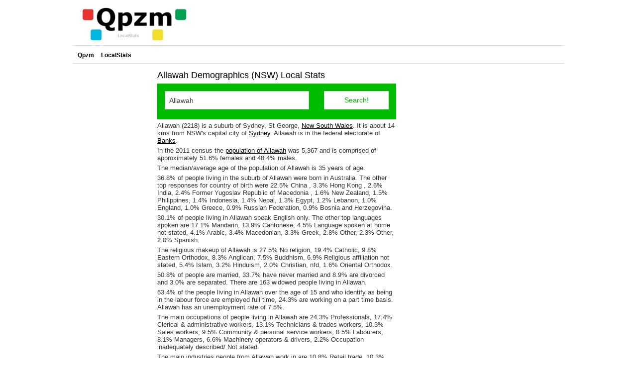

--- FILE ---
content_type: text/html; charset=ISO-8859-1
request_url: https://localstats.com.au/demographics/nsw/sydney/st-george/allawah
body_size: 4193
content:
	<!DOCTYPE html PUBLIC "-//W3C//DTD XHTML 1.0 Strict//EN" "http://www.w3.org/TR/xhtml1/DTD/xhtml1-strict.dtd">
	<html xmlns="http://www.w3.org/1999/xhtml">
	<head>
	<meta http-equiv="Content-Type" content="text/html; charset=iso-8859-1" />
	<title>Allawah Demographics (NSW) Local Stats</title>
	<meta name="description" content="Allawah Demographics - Get localstats and demographic information for Allawah in Sydney, (NSW) New South Wales - Qpzm LocalStats" />
	<meta http-equiv="Content-type" content="text/html; charset=iso-8859-1" />
	<meta http-equiv="Content-Language" content="en-au" />
	<meta name="ROBOTS" content="ALL" />


        <link rel="stylesheet" href="//localstats.com.au/css/foundation.min.css">
	<link href="//localstats.com.au/css/main.css?3i343" rel="stylesheet" type="text/css" />
        <link rel="canonical" href="https://localstats.com.au/demographics/nsw/sydney/st-george/allawah" />
        <script src="//localstats.com.au/js2/vendor/custom.modernizr.js" ></script>
        <script src="//localstats.com.au/js2/vendor/jquery.js"></script>
	
                <link rel="stylesheet" href="https://postcodez.com.au/leaflet/leaflet.css" />
                <script src="https://postcodez.com.au/leaflet/leaflet.js" > </script>
        
	</head>
	<body>
	<script>
 		window.google_analytics_uacct = "UA-105284-13";
 	</script>


	<div id="w">
		<div id="head"><img src="//localstats.com.au/images/main.jpg" alt="LocalStats" class="logo" />
			<div class="totals">
				<div id="leaderboard_placeholder">
				</div>
 			</div>
		</div>

		<div id="nav">
			
			 
			<ul>
			<li><a href="http://www.qpzm.com.au">Qpzm</a></li>
                	<li><a href="//localstats.com.au">LocalStats</a></li>

			</ul>
    		</div>
<div id="content"><p><div><span style="float:right; display:inline; width:480px">
 <p><h1 style="display:inline;">Allawah Demographics (NSW) Local Stats</h1>
 <div style="display:block; float:right"><g:plusone size="small" count="true"></g:plusone></div><p>
                   <form class="custom" action="//localstats.com.au/localstats.cgi" method=get style="background-color:#01bb00; padding:15px 0 0 0" >
                        <div class="row">
                           <div class="small-8 large-8 columns">
                              <input type="text" id="suburb_name" name="search_suburb" value="Allawah">
                           </div>
                           <div class="small-8 large-8 columns hide-for-small hide-for-medium-up">
                              <select id="search_state"  name='search_state'>
                                <option selected value=''>All States/Territories</option>
                                <option  value='vic'>Victoria</option>
                                <option  value='act'>ACT</option>
                                <option  value='nsw'>New South Wales</option>
                                <option  value='sa'>South Australia</option>
                                <option  value='qld'>Queensland</option>
                                <option  value='nt'>Northern Territory</option>
                                <option  value='wa'>Western Australia</option>
                              </select>
                           </div>
                           <div class="small-4 large-4 columns">
                              <input type="submit" class="button prefix" style="background-color:white; color:#01bb00; " value="Search!" />
                           </div>
                        </div>
                        <input type="hidden" name="type" value="search">
                     </form>
                <div class=results id=bbb>
<p>Allawah (2218) is a suburb of Sydney, St George, <a href="https://localstats.com.au/demographics/nsw">New South Wales</a>. It is about 14 kms from NSW's capital city of <a href ="https://localstats.com.au/demographics/nsw/sydney">Sydney</a>. 
 Allawah is in the federal electorate of <a href="https://localstats.com.au/demographics/federal-electorate/banks">Banks</a>.<p>In the 2011 census the <a href="https://localstats.com.au/population/nsw/sydney/st-george/allawah">population of Allawah</a> was 5,367 and is comprised of approximately 51.6% females and 48.4% males.<br>
<p>The median/average age of the population of Allawah is 35 years of age.<br>
<p>36.8% of people living in the suburb of Allawah were born in Australia. The other top responses for country of birth were 22.5% China , 3.3% Hong Kong , 2.6% India, 2.4% Former Yugoslav Republic of Macedonia , 1.6% New Zealand, 1.5% Philippines, 1.4% Indonesia, 1.4% Nepal, 1.3% Egypt, 1.2% Lebanon, 1.0% England, 1.0% Greece, 0.9% Russian Federation, 0.9% Bosnia and Herzegovina.<p>30.1% of people living in Allawah speak English only. The other top languages spoken are 17.1% Mandarin, 13.9% Cantonese, 4.5% Language spoken at home not stated, 4.1% Arabic, 3.4% Macedonian, 3.3% Greek, 2.8% Other, 2.3% Other, 2.0% Spanish.
<p>The religious makeup of Allawah is 27.5% No religion, 19.4% Catholic, 9.8% Eastern Orthodox, 8.3% Anglican, 7.5% Buddhism, 6.9% Religious affiliation not stated, 5.4% Islam, 3.2% Hinduism, 2.0% Christian, nfd, 1.6% Oriental Orthodox.
<p>50.8% of people are married, 33.7% have never married and 8.9% are divorced and 3.0% are separated. There are 163 widowed people living in Allawah.<p>63.4% of the people living in Allawah over the age of 15 and who identify as being in the labour force are employed full time, 24.3% are working on a part time basis. Allawah has an unemployment rate of 7.5%. <p>The main occupations of people living in Allawah are 24.3% Professionals, 17.4% Clerical &amp; administrative workers, 13.1% Technicians &amp; trades workers, 10.3% Sales workers, 9.5% Community &amp; personal service workers, 8.5% Labourers, 8.1% Managers, 6.6% Machinery operators &amp; drivers, 2.2% Occupation inadequately described/ Not stated.<p>The main industries people from Allawah work in are 10.8% Retail trade, 10.3% Health care and social assistance, 9.9% Accommodation and food services, 8.5% Professional, scientific and technical services, 8.3% Manufacturing, 7.3% Transport, postal and warehousing, 7.3% Financial and insurance services, 5.8% Education and training, 5.3% Construction.<p>25.7% of homes are fully owned, and 32.3% are in the process of being purchased by home loan mortgage. 39.0% of homes are rented.
<p>The median individual income is $568 per week and the median household income is $1204 per week.
<p>The median rent in Allawah is $360 per week and the median mortgage repayment is $2000 per month.
<p>Check out <a href="https://localstats.com.au/taxstats/2013/nsw/2218">FY 2013 Tax Stats for Allawah postcode 2218</a> </div>
<p>
<script async src="//pagead2.googlesyndication.com/pagead/js/adsbygoogle.js"></script>
<!-- LocalStats LU Responsive -->
<ins class="adsbygoogle"
     style="display:block"
     data-ad-client="ca-pub-5956934570453269"
     data-ad-slot="6189796231"
     data-ad-format="link"></ins>
<script>
(adsbygoogle = window.adsbygoogle || []).push({});
</script>


        <div id="mapid" style="width: 100%; height: 300px;"></div>

        <script>
        var map = L.map('mapid').setView([-33.97, 151.115], 14);
        L.tileLayer('https://{s}.tile.openstreetmap.org/{z}/{x}/{y}.png', { attribution: '&copy; <a href="https://www.openstreetmap.org/copyright">OpenStreetMap</a> contributors' }).addTo(map);
        </script>

<ul class="listy no-bullet">
<li><label>Nearby Locations</label> 
<a href="https://localstats.com.au/demographics/nsw/sydney/st-george/carlton">Carlton</a>,
<a href="https://localstats.com.au/demographics/nsw/sydney/st-george/beverley-park">Beverley Park</a>,
<a href="https://localstats.com.au/demographics/nsw/sydney/st-george/bexley">Bexley</a>,
<a href="https://localstats.com.au/demographics/nsw/sydney/st-george/blakehurst">Blakehurst</a>,
<a href="https://localstats.com.au/demographics/nsw/sydney/st-george/carss-park">Carss Park</a>,
<a href="https://localstats.com.au/demographics/nsw/sydney/st-george/hurstville">Hurstville</a>,
<a href="https://localstats.com.au/demographics/nsw/sydney/st-george/hurstville-grove">Hurstville Grove</a>,
<a href="https://localstats.com.au/demographics/nsw/sydney/st-george/kogarah">Kogarah</a>,
<a href="https://localstats.com.au/demographics/nsw/sydney/st-george/kogarah-bay">Kogarah Bay</a>,
<a href="https://localstats.com.au/demographics/nsw/sydney/st-george/kyle-bay">Kyle Bay</a>,
<a href="https://localstats.com.au/demographics/nsw/sydney/sutherland/sans-souci">Sans Souci</a>,
<a href="https://localstats.com.au/demographics/nsw/sydney/st-george/south-hurstville">South Hurstville</a></li></ul>

<ul class="listx no-bullet">
<li><b>Qpzm LocalStats New South Wales Suburb of the Day</b>: Beecroft <a class=blink href="https://localstats.com.au/demographics/nsw/sydney/northern-suburbs/beecroft">2119</a> -> Sydney -> New South Wales</li>
</ul>
</span></div>
<div style="float:left; width:170px; margin-left 20px; margin-top 20px; margin-bottom:170px;">

<script src="/js/ScrollToFixed-master/jquery-scrolltofixed.js" ></script>
<div id="zxzx" style="height:620px; margin-bottom:20px;">
<script async src="//pagead2.googlesyndication.com/pagead/js/adsbygoogle.js"></script>
<ins class="adsbygoogle"
     style="display:inline-block;width:160px;height:600px"
     data-ad-client="ca-pub-5956934570453269"
     data-ad-slot="6224729943"></ins>
<script>
     (adsbygoogle = window.adsbygoogle || []).push({});
</script>
</div>
<script>
$(document).ready(function() {
  $('#zxzx').scrollToFixed({});
});
</script>

</div>

</div>
  <div id="right">
    <div class="advert">


<script async src="//pagead2.googlesyndication.com/pagead/js/adsbygoogle.js"></script>
<!-- Localstats 300x1050 -->
<ins class="adsbygoogle"
     style="display:inline-block;width:300px;height:1050px;"
     data-ad-client="ca-pub-5956934570453269"
     data-ad-slot="1742225437"></ins>
<script>
(adsbygoogle = window.adsbygoogle || []).push({});
</script>



    </div>

    <ul class="links"><li class="head">Qpzm Network</li>
	<li><a href="http://localstats.co.uk">UK Localstats<br />
 <span>Research UK Demographics</span></a></li>

</ul>

  </div>


  <div id="footer">Qpzm LocalStats Australia 2026 &trade; &copy; *Based on ABS data - <a href="http://www.qpzm.com.au/privacy">Privacy Policy</a> - <a href="http://www.qpzm.com.au/terms">Terms of Use</a>
                
    <div></div>
    </div>

</div>

<div id="leaderboard_ad">
<script async src="//pagead2.googlesyndication.com/pagead/js/adsbygoogle.js"></script>
<ins class="adsbygoogle"
     style="display:inline-block;width:728px;height:90px"
     data-ad-client="ca-pub-5956934570453269"
     data-ad-slot="2147549035"></ins>
<script>
     (adsbygoogle = window.adsbygoogle || []).push({});
</script>
</div>

<!--
-->
<script type="text/javascript">
var offsets = document.getElementById('leaderboard_placeholder').getBoundingClientRect();
var left = offsets.left;
var elementStyle = document.getElementById("leaderboard_ad");
elementStyle.style.position = "absolute";
elementStyle.style.top = "1px";
elementStyle.style.left = left-728 + "px";
</script>


<script type="text/javascript">
var sc_project=6259065; 
var sc_invisible=1; 
var sc_security="8a200172"; 
var sc_remove_link=1; 
var scJsHost = (("https:" == document.location.protocol) ?  "https://secure." : "http://www.");
</script>

<script async type='text/javascript' src='https://secure.statcounter.com/counter/counter.js'></script>
<noscript><img class="statcounter" src="http://c.statcounter.com/6259065/0/8a200172/1/"></noscript>

<script type="text/javascript">

  var _gaq = _gaq || [];
  _gaq.push(['_setAccount', 'UA-105284-13']);
  _gaq.push(['_trackPageview']);

  (function() {
    var ga = document.createElement('script'); ga.type = 'text/javascript'; ga.async = true;
    ga.src = ('https:' == document.location.protocol ? 'https://' : 'http://') + 'stats.g.doubleclick.net/dc.js';
    var s = document.getElementsByTagName('script')[0]; s.parentNode.insertBefore(ga, s);
  })();

</script>



</body>
</html>



--- FILE ---
content_type: text/html; charset=utf-8
request_url: https://www.google.com/recaptcha/api2/aframe
body_size: 268
content:
<!DOCTYPE HTML><html><head><meta http-equiv="content-type" content="text/html; charset=UTF-8"></head><body><script nonce="yh8IB3yfKah-ImWkk4ew8g">/** Anti-fraud and anti-abuse applications only. See google.com/recaptcha */ try{var clients={'sodar':'https://pagead2.googlesyndication.com/pagead/sodar?'};window.addEventListener("message",function(a){try{if(a.source===window.parent){var b=JSON.parse(a.data);var c=clients[b['id']];if(c){var d=document.createElement('img');d.src=c+b['params']+'&rc='+(localStorage.getItem("rc::a")?sessionStorage.getItem("rc::b"):"");window.document.body.appendChild(d);sessionStorage.setItem("rc::e",parseInt(sessionStorage.getItem("rc::e")||0)+1);localStorage.setItem("rc::h",'1769047231590');}}}catch(b){}});window.parent.postMessage("_grecaptcha_ready", "*");}catch(b){}</script></body></html>